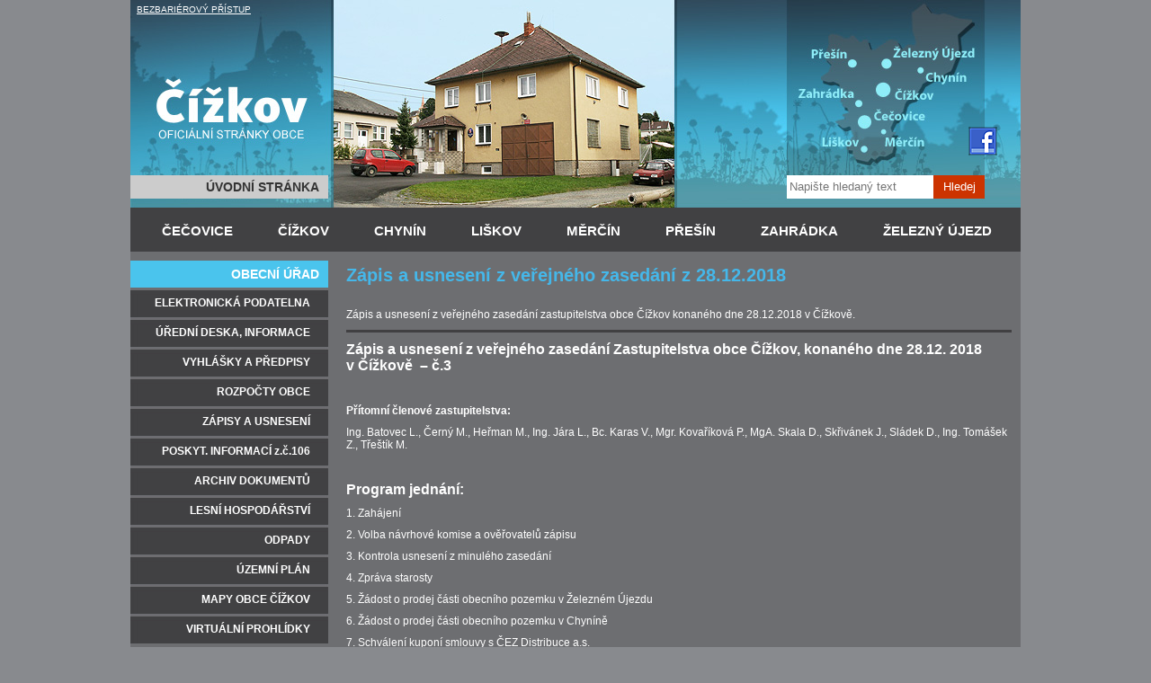

--- FILE ---
content_type: text/html; charset=UTF-8
request_url: https://obec-cizkov.cz/cs/obecni-urad/zapisy-a-usneseni-zastupitelstva/zapis-a-usneseni-z-verejneho-zasedani-z-28-12-2018/R6-A3042/
body_size: 7157
content:
<!DOCTYPE html PUBLIC "-//W3C//DTD XHTML 1.0 Transitional//EN"
        "http://www.w3.org/TR/xhtml1/DTD/xhtml1-transitional.dtd">
<html xmlns="http://www.w3.org/1999/xhtml">
<head>
    <meta http-equiv="content-language" content="cs"/>
    <meta http-equiv="Content-Type" content="text/html; charset=utf-8"/>
    <title>Zápis a usnesení z veřejného zasedání z 28.12.2018| Obec Čížkov</title>
    <meta name="description" content="Zápis a usnesení z veřejného zasedání zastupitelstva obce Čížkov konaného dne 28.12.2018 v Čížkově."/>
    <meta name="keywords" content=""/>
	<meta name='robots' content='index,follow' />
<meta name='googlebot' content='index,follow,snippet,archive' />        <link rel="stylesheet" type="text/css" href="/styl_cizkov.css"/>
        <script src="/js/jquery-1.8.1.min.js"></script>
        <script type="text/javascript" src="/js/lightbox.js"></script>
        <link rel="stylesheet" href="/lightbox/css/lightbox.css" type="text/css" media="screen"/>
		    <meta name="Copyright" content="&copy; 2009 - 2026 Obec Čížkov"/>
    <meta name="author" content="Blovsky.cz"/>
	<script type="text/javascript">

  var _gaq = _gaq || [];
  _gaq.push(['_setAccount', 'UA-21014284-1']);
  _gaq.push(['_trackPageview']);

  (function() {
    var ga = document.createElement('script'); ga.type = 'text/javascript'; ga.async = true;
    ga.src = ('https:' == document.location.protocol ? 'https://ssl' : 'http://www') + '.google-analytics.com/ga.js';
    var s = document.getElementsByTagName('script')[0]; s.parentNode.insertBefore(ga, s);
  })();

</script></head>
<body>
<div id="container">
    <div id="header-obecni-urad">
		<div class="he_bbp"><a href="/cs/bbp.php?url=/cs/obecni-urad/zapisy-a-usneseni-zastupitelstva/zapis-a-usneseni-z-verejneho-zasedani-z-28-12-2018/R6-A3042/" title="BEZBARIÉROVÝ PŘÍSTUP">BEZBARIÉROVÝ PŘÍSTUP</a></div>
<div class="fac_blok">
<div class="fac"><a href="https://www.facebook.com/profile.php?id=61556322838780"><img src="/images/primar/facebook.png" width="32" height="32" alt="Facebook" title="Facebook" /></a></div>


<div class="fac_search poptavka">
<form action="/cs/search.php" id="form-search">



						<input type="text" class="inp-text" placeholder="Napište hledaný text" name="q" id="q" tabindex="1" /><button type="submit" class="btn"><span>Hledej</span></button>



		</form>
        </div>
        </div>
<hr class="cleaner" />
<div class="he_text">&nbsp;</div>

    <div class="he_logo"></div>
    <div class="nav_us">
  <p><a href="/" title="ÚVODNÍ STRÁNKA">ÚVODNÍ STRÁNKA</a></p>
</div>
    <hr class="cleaner" />
<div class="navhor">
  <ul id="navlistB">
       <li><a href="/cs/cecovice/R45-A0/">ČEČOVICE</a></li>
    <li><a href="/cs/cizkov/R53-A0/">ČÍŽKOV</a></li>
    <li><a href="/cs/chynin/R61-A0/">CHYNÍN</a></li>
	<li><a href="/cs/liskov/R69-A0/">LIŠKOV</a></li>
    <li><a href="/cs/mercin/R76-A0/">MĚRČÍN</a></li>
    <li><a href="/cs/presin/R82-A0/">PŘEŠÍN</a></li>
	<li><a href="/cs/zahradka/R90-A0/">ZAHRÁDKA</a></li>
    <li><a href="/cs/zelezny-ujezd/R100-A0/">ŽELEZNÝ ÚJEZD</a></li>
  </ul>
</div>
<hr class="cleaner" />
    </div>
    <div id="wrapper">
        <div id="content">
            <div class="obsah_blok">
				                <div class="obsah">
															                    <h1 class="obecneh1-m">Zápis a usnesení z veřejného zasedání z 28.12.2018						                    </h1>
					                    <p>Zápis a usnesení z veřejného zasedání zastupitelstva obce Čížkov konaného dne 28.12.2018 v Čížkově.</p>
					                    <div class="hlavni_clanek">
												                        <div class="tex_r">
                            <div class="tex_cle">
								<hr />
<p><span style="font-size:16px;"><strong>Zápis a usnesení z veřejného zasedání Zastupitelstva obce Čížkov, konaného dne 28.12. 2018 v&nbsp;Čížkově&nbsp; &ndash; č.3</strong></span></p><div class="cistic3"></div>

<p>&nbsp;</p><div class="cistic3"></div>

<p><strong>Přítomní členové zastupitelstva:</strong></p><div class="cistic3"></div>

<p>Ing. Batovec L., Černý M., Heřman M., Ing. Jára L., Bc. Karas V., Mgr. Kovaříková P., MgA. Skala D., Skřivánek J., Sládek D., Ing. Tomášek Z., Třeštík M.</p><div class="cistic3"></div>

<p>&nbsp;</p><div class="cistic3"></div>

<p><span style="font-size:16px;"><strong>Program jednání:</strong></span></p><div class="cistic3"></div>

<p>1. Zahájení</p><div class="cistic3"></div>

<p>2. Volba návrhové komise a ověřovatelů zápisu</p><div class="cistic3"></div>

<p>3. Kontrola usnesení z&nbsp;minulého zasedání</p><div class="cistic3"></div>

<p>4. Zpráva starosty</p><div class="cistic3"></div>

<p>5. Žádost o prodej části obecního pozemku v&nbsp;Železném Újezdu</p><div class="cistic3"></div>

<p>6. Žádost o prodej části obecního pozemku v&nbsp;Chyníně</p><div class="cistic3"></div>

<p>7. Schválení kuponí smlouvy s&nbsp;ČEZ Distribuce a.s.</p><div class="cistic3"></div>

<p>8. Schválení členů kulturní komise</p><div class="cistic3"></div>

<p>9. Schválení Smlouvy o smlouvě budoucí- vodovod Přešín</p><div class="cistic3"></div>

<p>10. Schválení podání žádosti o dotaci projektu Oprava místní komunikace</p><div class="cistic3"></div>

<p>11. Rozpočet obce na rok 2019</p><div class="cistic3"></div>

<p>12. Rozpočtová opatření</p><div class="cistic3"></div>

<p>13. Diskuze</p><div class="cistic3"></div>

<p>14. Usnesení</p><div class="cistic3"></div>

<p>15. Závěr</p><div class="cistic3"></div>

<p>&nbsp;</p><div class="cistic3"></div>

<p><strong>Starosta obce podal návrh na změnu programu</strong></p><div class="cistic3"></div>

<ul>
	<li>vynechat bod 7- smlouvu není nutné schvalovat</li>
	<li>doplnit do programu Schválení smlouvy o vytvoření společného školského obvodu spádové školy</li>
</ul>

<p>&nbsp;</p><div class="cistic3"></div>

<p><strong>Upravený a doplněný program byl schválen všemi přítomnými členy zastupitelstva.</strong></p><div class="cistic3"></div>

<p>&nbsp;</p><div class="cistic3"></div>

<p><strong>Zapisovatelkou zasedání byla jmenována Mgr. Pavla Kovaříková.</strong></p><div class="cistic3"></div>

<p>&nbsp;</p><div class="cistic3"></div>

<p>&nbsp;</p><div class="cistic3"></div>

<p><span style="font-size:16px;"><strong>2. Volba návrhové komise a ověřovatelů zápisu:</strong></span></p><div class="cistic3"></div>

<p>&nbsp;</p><div class="cistic3"></div>

<p>Návrhová komise: Ing. Batovec L., Černý M., Sládek D.</p><div class="cistic3"></div>

<p>Ověřovatelé zápisu:&nbsp; Ing. Tomášek Z., Třeštík M.</p><div class="cistic3"></div>

<ul>
	<li><strong>Schváleno &ndash; 11 členů zastupitelstva PRO.</strong></li>
</ul>

<p>&nbsp;</p><div class="cistic3"></div>

<p><span style="font-size:16px;"><strong>3. Usnesení z minulého zasedání přečetla Mgr. Kovaříková P.</strong></span></p><div class="cistic3"></div>

<p>&nbsp;</p><div class="cistic3"></div>

<p><span style="font-size:16px;"><strong>4. Zpráva starosty</strong></span></p><div class="cistic3"></div>

<p>Pan starosta ve své zprávě zmínil rekonstrukci pohostinství v&nbsp;Železném Újezdu, která bude dokončena v&nbsp;lednu, včetně vybílení a výmalby stěn. Od 1.2. by bylo možné zařízení provozovat, na webových stránkách naší obce bude umístěna nabídka na pronájem. Podmínkou je zde vařit. Zájemci, kteří mají prioritu především v&nbsp;komerčním využívání sálu, mají menší šanci pronájem získat. Zastupitelstvo však nechce výběr uspěchat, nicméně si uvědomuje, že zájem nemusí být velký.</p><div class="cistic3"></div>

<p>&nbsp;</p><div class="cistic3"></div>

<p>Proběhlo jednání s&nbsp;hydrogeologem ohledně vybudování vrtu a přivaděče vody (a i možné úpravny vody) v&nbsp;Čížkově, peněžních prostředků je na FŽP údajně dostatek, program běží do konce roku 2020 a žádosti je možné podávat průběžně, není nutné podávat k&nbsp;určitému datu. Cílem není najít dostatek vody, ale najít vodu kvalitní, pokud možno bez nutnosti různých filtrací, které pak výrobu vody v&nbsp;konečném důsledku značně prodražují.</p><div class="cistic3"></div>

<p>&nbsp;</p><div class="cistic3"></div>

<p>Při debatách jsme se dostali k&nbsp;dlouhodobým problémům s&nbsp;kvalitou vody v&nbsp;Čečovicích (mangan, arsen, železo a nově dusitany), bylo nám nabídnuto zpracovat posudek, zda by nebylo vhodné přemýšlet o jiném místu pro čerpání vody. Posouzení hydrogeologem by stálo 3000,- Kč, vybudování nového vrtu a přivaděče opět spadá do stejných dotačních možností jako v&nbsp;případě Čížkova, výše dotace je až 85%. Obec může čerpat finanční prostředky až do výše 3&nbsp;mil. Kč, na obě akce je možné žádat současně.</p><div class="cistic3"></div>

<p>&nbsp;</p><div class="cistic3"></div>

<p>K&nbsp;dispozici je již projekt na vybudování nové hasičské zbrojnice, budeme hledat možnost projekt spolufinancovat dotačně.</p><div class="cistic3"></div>

<p>&nbsp;</p><div class="cistic3"></div>

<p>Možností, co zlepšit, vybudovat je celá řada, ale možnosti obce nejsou neomezené, viz dále jeden z&nbsp;bodů dnešního programu.</p><div class="cistic3"></div>

<p>&nbsp;</p><div class="cistic3"></div>

<p><span style="font-size:16px;"><strong>5. Žádost o prodej obecního pozemku p.č. 731/96 v&nbsp;k.ú. Železný Újezd</strong></span></p><div class="cistic3"></div>

<ul>
	<li>Schváleno &ndash; 11 členů zastupitelstva PRO.</li>
</ul>

<p>&nbsp;</p><div class="cistic3"></div>

<p><span style="font-size:16px;"><strong>6. Žádost o prodej části obecního pozemku p.č. 414 v&nbsp;k.ú. Chynín</strong></span></p><div class="cistic3"></div>

<ul>
	<li>Zastupitelstvo obce bere žádost na vědomí. Je nutné doplnit podmínky prodeje.</li>
</ul>

<p>&nbsp;</p><div class="cistic3"></div>

<p><span style="font-size:16px;"><strong>7.&nbsp; Schválení členů kulturní komise</strong></span></p><div class="cistic3"></div>

<p>Čížkov - Nováková Jana, Linhartová Jana</p><div class="cistic3"></div>

<p>Čečovice - Nová Martina, Šeflová Jindřiška</p><div class="cistic3"></div>

<p>Chynín - Krejčová Jana</p><div class="cistic3"></div>

<p>Železný Újezd - Honsová Alena, Stěhulová Libuše</p><div class="cistic3"></div>

<p>Přešín - Chottová Helena, Plachá Ivana</p><div class="cistic3"></div>

<p>Měrčín - Chottová Zdeňka</p><div class="cistic3"></div>

<p>Zahrádka - Šelmát Jiří</p><div class="cistic3"></div>

<p>Liškov - Koubová Jitka</p><div class="cistic3"></div>

<ul>
	<li><strong>Schváleno &ndash; 11 členů zastupitelstva PRO.</strong></li>
</ul>

<p>&nbsp;</p><div class="cistic3"></div>

<p><span style="font-size:16px;"><strong>8.&nbsp; Schválení Smlouvy o smlouvě budoucí- vodovod Přešín</strong></span></p><div class="cistic3"></div>

<ul>
	<li><strong>Zastupitelstvo bere žádost na vědomí. Je nutné detailně pojednat znění smlouv</strong>y.</li>
</ul>

<p>&nbsp;</p><div class="cistic3"></div>

<p><span style="font-size:16px;"><strong>9. Schválení podání žádosti o dotaci v&nbsp;rámci podprogramu MMR 117D8210 &ndash; Podpora obnovy a rozvoje venkova, dotační titul 117d8210A Podpora obnovy místních komunikací na projekt s&nbsp;názvem &bdquo;Plošná oprava a změna povrchu místní komunikace v&nbsp;Čečovicích&ldquo;</strong></span></p><div class="cistic3"></div>

<ul>
	<li><strong>Schváleno &ndash; 11 členů zastupitelstva PRO.</strong></li>
</ul>

<p>&nbsp;</p><div class="cistic3"></div>

<p><span style="font-size:16px;"><strong>10.&nbsp; Schválení Smlouvy o vytvoření společného školského obvodu spádové školy Mateřské školy Čížkov, příspěvkové organizace</strong></span></p><div class="cistic3"></div>

<ul>
	<li><strong>Schváleno &ndash; 10 členů zastupitelstva PRO, 1 se ZDRŽEL</strong></li>
</ul>

<p>&nbsp;</p><div class="cistic3"></div>

<p><span style="font-size:16px;"><strong>11. Rozpočet obce na rok 2019</strong></span></p><div class="cistic3"></div>

<ul>
	<li><strong>Schváleno &ndash; 11 členů zastupitelstva PRO.</strong></li>
</ul>

<p>&nbsp;</p><div class="cistic3"></div>

<p><span style="font-size:16px;"><strong>12. Rozpočtové opatření</strong></span></p><div class="cistic3"></div>

<p>&nbsp;</p><div class="cistic3"></div>

<p><span style="font-size:16px;"><strong>13. Diskuze</strong></span></p><div class="cistic3"></div>

<p>- p. Jílek- navýšení ceny obecních pozemků</p><div class="cistic3"></div>

<p>&nbsp;&nbsp;&nbsp;&nbsp;&nbsp;&nbsp;&nbsp;&nbsp; &nbsp;&nbsp;&nbsp;&nbsp; - stavba nové hasičské zbrojnice, parkování hasičského auta Karosa</p><div class="cistic3"></div>

<p>&nbsp;&nbsp;&nbsp;&nbsp;&nbsp;&nbsp;&nbsp;&nbsp;&nbsp;&nbsp;&nbsp;&nbsp;&nbsp; - sjednat se SÚS PK zimní údržbu silnice v&nbsp;Čížkově chemickým posypem</p><div class="cistic3"></div>

<p>- p. Hons- referendum v&nbsp;Žel. Újezdě o vybudování vodovodu do Přešína</p><div class="cistic3"></div>

<p>&nbsp;&nbsp;&nbsp;&nbsp;&nbsp;&nbsp;&nbsp;&nbsp;&nbsp;&nbsp;&nbsp;&nbsp;&nbsp; - vyřešit ztrátu vody v&nbsp;Žel. Újezdě</p><div class="cistic3"></div>

<p>- pí. Bulínová- oslovit občany Přešína a seznámit je s&nbsp;plánovanou Smlouvou</p><div class="cistic3"></div>

<p>- pí. Hantáková- opravy komunikací v&nbsp;Přešíně</p><div class="cistic3"></div>

<p>&nbsp;</p><div class="cistic3"></div>

<p><span style="font-size:16px;"><strong>14. Usnesení</strong></span></p><div class="cistic3"></div>

<p><strong>Zastupitelstvo obce</strong></p><div class="cistic3"></div>

<p>&nbsp;</p><div class="cistic3"></div>

<p><span style="font-size:14px;"><strong>A. volí</strong></span></p><div class="cistic3"></div>

<p>&ndash; členy návrhové komise: Ing. Batovec L., Černý M., Sládek D.</p><div class="cistic3"></div>

<p>&ndash; ověřovatele zápisu- Ing. Tomášek Z., Třeštík M.</p><div class="cistic3"></div>

<p>&nbsp;</p><div class="cistic3"></div>

<p><span style="font-size:14px;"><strong>B. schvaluje</strong></span></p><div class="cistic3"></div>

<p>1. Žádost Zuzany Hemzáčkové o odkoupení části obecních pozemků p.č. 731/96 v&nbsp;k.ú. Železný Újezd. Cena oddělených pozemků je 40 Kč/m<sup>2</sup>. Náklady za kupní smlouvu, zhotovení geometrického plánu a poplatek za vklad do KN zjistí do 28.12.2019 kupující, jinak tento bod usnesení pozbývá platnosti.</p><div class="cistic3"></div>

<p>2. Členy kulturních komisí</p><div class="cistic3"></div>

<p>3. Podání žádosti o dotaci v&nbsp;rámci podprogramu MMR 117D8210 &ndash; Podpora obnovy a rozvoje venkova, dotační titul 117d8210A Podpora obnovy místních komunikací na projekt s&nbsp;názvem &bdquo;Plošná oprava a změna povrchu místní komunikace v&nbsp;Čečovicích&ldquo;</p><div class="cistic3"></div>

<p>4. Smlouvu s&nbsp;obcí Nové Mitrovice o vytvoření společného školského obvodu spádové školy.</p><div class="cistic3"></div>

<p>5. Schodkový rozpočet obce na rok 2019</p><div class="cistic3"></div>

<p>&nbsp;</p><div class="cistic3"></div>

<p><span style="font-size:14px;"><strong>C. bere na vědomí</strong></span></p><div class="cistic3"></div>

<p>1. Zprávu starosty</p><div class="cistic3"></div>

<p>2. Žádost M. Pouerové o odkoupení části obecních pozemků p.č. 414 v&nbsp;k.ú. Chynín - je potřeba dohodnout konkrétní cenu pozemku a dále hodnotu úplaty věcného břemenu na vodovodní řad procházející jejím pozemkem</p><div class="cistic3"></div>

<p>3. Smlouvu o smlouvě budoucí o poskytnutí příspěvku na zbudování veřejného vodovodu a připojení k&nbsp;veřejnému vodovodu v&nbsp;Přešíně- je nutné ozřejmit podmínky žádosti o dotaci ohledně trvalého pobytu</p><div class="cistic3"></div>

<p>4. Rozpočtové opatření č. 8/18</p><div class="cistic3"></div>

<p>&nbsp;</p><div class="cistic3"></div>

<p><span style="font-size:14px;"><strong>D. ukládá starostovi a zastupitelům řešit připomínky z&nbsp;diskuze.</strong></span></p><div class="cistic3"></div>

<p>&nbsp;</p><div class="cistic3"></div>

<ul>
	<li><strong>Usnesení bylo přijato všemi přítomnými členy zastupitelstva.</strong></li>
</ul>

<p>&nbsp;</p><div class="cistic3"></div>

<p>Zapsala 28.12.2018&nbsp; Mgr. Pavla Kovaříková</p><div class="cistic3"></div>

<p>Zápis ověřili: Ing. Tomášek Z., Třeštík M.</p><div class="cistic3"></div>
                            </div>
                        </div>
                        <div class="cistic3"></div>
                    </div>
                    <!--gall_....-->
					                        <div class="bl_01_top"></div>
                        <div class="gall_bottom">
							<div class="obr_blok"><table width="121" border="0" cellspacing="0" cellpadding="0"><tr><td width="121" height="81"><a href="/ThumbGen/gen.php?file=/photos/1051-1546254726319000.jpg&amp;w=800&amp;h=600&amp;f=1" alt="Veřejné zasedání zastupitelstva v Čížkově 28. 12. 2018" title="Veřejné zasedání zastupitelstva v Čížkově 28. 12. 2018" rel="lightbox[group]"  ><img src="/ThumbGen/gen.php?file=/photos/1051-1546254726319000.jpg&amp;w=113&amp;h=75&amp;f=1" alt="Veřejné zasedání zastupitelstva v Čížkově 28. 12. 2018" title="Veřejné zasedání zastupitelstva v Čížkově 28. 12. 2018" border="0" /></a></td></tr></table></div><div class="obr_blok"><table width="121" border="0" cellspacing="0" cellpadding="0"><tr><td width="121" height="81"><a href="/ThumbGen/gen.php?file=/photos/1051-1546254734713000.jpg&amp;w=800&amp;h=600&amp;f=1" alt="Veřejné zasedání zastupitelstva v Čížkově 28. 12. 2018" title="Veřejné zasedání zastupitelstva v Čížkově 28. 12. 2018" rel="lightbox[group]"  ><img src="/ThumbGen/gen.php?file=/photos/1051-1546254734713000.jpg&amp;w=113&amp;h=75&amp;f=1" alt="Veřejné zasedání zastupitelstva v Čížkově 28. 12. 2018" title="Veřejné zasedání zastupitelstva v Čížkově 28. 12. 2018" border="0" /></a></td></tr></table></div><div class="obr_blok"><table width="121" border="0" cellspacing="0" cellpadding="0"><tr><td width="121" height="81"><a href="/ThumbGen/gen.php?file=/photos/1051-1546254762641000.jpg&amp;w=800&amp;h=600&amp;f=1" alt="Veřejné zasedání zastupitelstva v Čížkově 28. 12. 2018" title="Veřejné zasedání zastupitelstva v Čížkově 28. 12. 2018" rel="lightbox[group]"  ><img src="/ThumbGen/gen.php?file=/photos/1051-1546254762641000.jpg&amp;w=113&amp;h=75&amp;f=1" alt="Veřejné zasedání zastupitelstva v Čížkově 28. 12. 2018" title="Veřejné zasedání zastupitelstva v Čížkově 28. 12. 2018" border="0" /></a></td></tr></table></div><div class="obr_blok"><table width="121" border="0" cellspacing="0" cellpadding="0"><tr><td width="121" height="81"><a href="/ThumbGen/gen.php?file=/photos/1051-1546254771037000.jpg&amp;w=800&amp;h=600&amp;f=1" alt="Veřejné zasedání zastupitelstva v Čížkově 28. 12. 2018" title="Veřejné zasedání zastupitelstva v Čížkově 28. 12. 2018" rel="lightbox[group]"  ><img src="/ThumbGen/gen.php?file=/photos/1051-1546254771037000.jpg&amp;w=113&amp;h=75&amp;f=1" alt="Veřejné zasedání zastupitelstva v Čížkově 28. 12. 2018" title="Veřejné zasedání zastupitelstva v Čížkově 28. 12. 2018" border="0" /></a></td></tr></table></div><div class="obr_blok"><table width="121" border="0" cellspacing="0" cellpadding="0"><tr><td width="121" height="81"><a href="/ThumbGen/gen.php?file=/photos/1051-1546254801080000.jpg&amp;w=800&amp;h=600&amp;f=1" alt="Veřejné zasedání zastupitelstva v Čížkově 28. 12. 2018" title="Veřejné zasedání zastupitelstva v Čížkově 28. 12. 2018" rel="lightbox[group]"  ><img src="/ThumbGen/gen.php?file=/photos/1051-1546254801080000.jpg&amp;w=113&amp;h=75&amp;f=1" alt="Veřejné zasedání zastupitelstva v Čížkově 28. 12. 2018" title="Veřejné zasedání zastupitelstva v Čížkově 28. 12. 2018" border="0" /></a></td></tr></table></div><div class="obr_blok"><table width="121" border="0" cellspacing="0" cellpadding="0"><tr><td width="121" height="81"><a href="/ThumbGen/gen.php?file=/photos/1051-1546254801116000.jpg&amp;w=800&amp;h=600&amp;f=1" alt="Veřejné zasedání zastupitelstva v Čížkově 28. 12. 2018" title="Veřejné zasedání zastupitelstva v Čížkově 28. 12. 2018" rel="lightbox[group]"  ><img src="/ThumbGen/gen.php?file=/photos/1051-1546254801116000.jpg&amp;w=113&amp;h=75&amp;f=1" alt="Veřejné zasedání zastupitelstva v Čížkově 28. 12. 2018" title="Veřejné zasedání zastupitelstva v Čížkově 28. 12. 2018" border="0" /></a></td></tr></table></div><div class="obr_blok"><table width="121" border="0" cellspacing="0" cellpadding="0"><tr><td width="121" height="81"><a href="/ThumbGen/gen.php?file=/photos/1051-1546254888916000.jpg&amp;w=800&amp;h=600&amp;f=1" alt="Veřejné zasedání zastupitelstva v Čížkově 28. 12. 2018" title="Veřejné zasedání zastupitelstva v Čížkově 28. 12. 2018" rel="lightbox[group]"  ><img src="/ThumbGen/gen.php?file=/photos/1051-1546254888916000.jpg&amp;w=113&amp;h=75&amp;f=1" alt="Veřejné zasedání zastupitelstva v Čížkově 28. 12. 2018" title="Veřejné zasedání zastupitelstva v Čížkově 28. 12. 2018" border="0" /></a></td></tr></table></div><div class="obr_blok"><table width="121" border="0" cellspacing="0" cellpadding="0"><tr><td width="121" height="81"><a href="/ThumbGen/gen.php?file=/photos/1051-1546254895287000.jpg&amp;w=800&amp;h=600&amp;f=1" alt="Veřejné zasedání zastupitelstva v Čížkově 28. 12. 2018" title="Veřejné zasedání zastupitelstva v Čížkově 28. 12. 2018" rel="lightbox[group]"  ><img src="/ThumbGen/gen.php?file=/photos/1051-1546254895287000.jpg&amp;w=113&amp;h=75&amp;f=1" alt="Veřejné zasedání zastupitelstva v Čížkově 28. 12. 2018" title="Veřejné zasedání zastupitelstva v Čížkově 28. 12. 2018" border="0" /></a></td></tr></table></div><div class="obr_blok"><table width="121" border="0" cellspacing="0" cellpadding="0"><tr><td width="121" height="81"><a href="/ThumbGen/gen.php?file=/photos/1051-1546254908015000.jpg&amp;w=800&amp;h=600&amp;f=1" alt="Veřejné zasedání zastupitelstva v Čížkově 28. 12. 2018" title="Veřejné zasedání zastupitelstva v Čížkově 28. 12. 2018" rel="lightbox[group]"  ><img src="/ThumbGen/gen.php?file=/photos/1051-1546254908015000.jpg&amp;w=113&amp;h=75&amp;f=1" alt="Veřejné zasedání zastupitelstva v Čížkově 28. 12. 2018" title="Veřejné zasedání zastupitelstva v Čížkově 28. 12. 2018" border="0" /></a></td></tr></table></div><div class="obr_blok"><table width="121" border="0" cellspacing="0" cellpadding="0"><tr><td width="121" height="81"><a href="/ThumbGen/gen.php?file=/photos/1051-1546254919903000.jpg&amp;w=800&amp;h=600&amp;f=1" alt="Veřejné zasedání zastupitelstva v Čížkově 28. 12. 2018" title="Veřejné zasedání zastupitelstva v Čížkově 28. 12. 2018" rel="lightbox[group]"  ><img src="/ThumbGen/gen.php?file=/photos/1051-1546254919903000.jpg&amp;w=113&amp;h=75&amp;f=1" alt="Veřejné zasedání zastupitelstva v Čížkově 28. 12. 2018" title="Veřejné zasedání zastupitelstva v Čížkově 28. 12. 2018" border="0" /></a></td></tr></table></div><div class="obr_blok"><table width="121" border="0" cellspacing="0" cellpadding="0"><tr><td width="121" height="81"><a href="/ThumbGen/gen.php?file=/photos/1051-1546254950889000.jpg&amp;w=800&amp;h=600&amp;f=1" alt="Veřejné zasedání zastupitelstva v Čížkově 28. 12. 2018" title="Veřejné zasedání zastupitelstva v Čížkově 28. 12. 2018" rel="lightbox[group]"  ><img src="/ThumbGen/gen.php?file=/photos/1051-1546254950889000.jpg&amp;w=113&amp;h=75&amp;f=1" alt="Veřejné zasedání zastupitelstva v Čížkově 28. 12. 2018" title="Veřejné zasedání zastupitelstva v Čížkově 28. 12. 2018" border="0" /></a></td></tr></table></div><div class="obr_blok"><table width="121" border="0" cellspacing="0" cellpadding="0"><tr><td width="121" height="81"><a href="/ThumbGen/gen.php?file=/photos/1051-1546255021963000.jpg&amp;w=800&amp;h=600&amp;f=1" alt="Veřejné zasedání zastupitelstva v Čížkově 28. 12. 2018" title="Veřejné zasedání zastupitelstva v Čížkově 28. 12. 2018" rel="lightbox[group]"  ><img src="/ThumbGen/gen.php?file=/photos/1051-1546255021963000.jpg&amp;w=113&amp;h=75&amp;f=1" alt="Veřejné zasedání zastupitelstva v Čížkově 28. 12. 2018" title="Veřejné zasedání zastupitelstva v Čížkově 28. 12. 2018" border="0" /></a></td></tr></table></div>                            <div class="cistic3"></div>
                        </div>
                        <div class="bl_01_bott"></div>
                        <div class="bl_03_bott"></div>
										            <div class="cistic3"></div>
			            <div class="oddel_02"></div>
			<p class="pata1">Vyvěšeno na úřední desku: 28.12.2018</p><p class="pata">Z úřední desky bylo sejmuto: 00.00.0000</p>        </div>
        <!--obsah-->
		        <div class="cistic3"></div>
    </div>
    <!--obsah_blok-->

</div>
<!--content-->
</div>
<!--wrapper-->
<div id="navigation">
	<hr class="cleaner" />

<div class="nav_ou">
  <p><a href="/cs/obecni-urad/R42-A0/" title="Obecní úřad">OBECNÍ ÚŘAD</a></p>
</div>
<div id="navcontainer">
  <ul>
    <li>
      <div class="outer"> <a href="/elektronicka-podatelna/" title="Elektronická podatelna"><span>ELEKTRONICKÁ PODATELNA</span></a> </div>
    </li>

  <li>
    <div class="outer"> <a href="/cs/obecni-urad/uredni-deska/R3-A0/" title="Úřední deska, informace"><span>ÚŘEDNÍ DESKA, INFORMACE</span></a> </div>
  </li>
  <li>
    <div class="outer"> <a href="/cs/obecni-urad/vyhlasky-a-predpisy/R4-A0/" title="Obecně závazné vyhlášky, předpisy"><span>VYHLÁŠKY A PŘEDPISY</span></a> </div>
  </li>
  <li>
    <div class="outer"> <a href="/cs/obecni-urad/rozpocty-obce/R5-A0/" title="Rozpočty obce"><span>ROZPOČTY OBCE</span></a> </div>
  </li>
  <li>
    <div class="outer"> <a href="/cs/obecni-urad/zapisy-a-usneseni-zastupitelstva/R6-A0/" title="Zápisy a usnesení zastupitelstva"><span>ZÁPISY A USNESENÍ</span></a> </div>
  </li>
  <li>
    <div class="outer"> <a href="/cs/obecni-urad/poskytovani-informaci-z-c-106/R12-A0/" title="POSKYTOVÁNÍ INFORMACÍ z.č.106"><span>POSKYT. INFORMACÍ z.č.106</span></a> </div>
  </li>
  <li>
    <div class="outer"> <a href="/cs/obecni-urad/archiv-dokumentu/R8-A0/" title="Archiv dokumentů"><span>ARCHIV DOKUMENTŮ</span></a> </div>
  </li>
  <li>
    <div class="outer"> <a href="/cs/obecni-urad/lesni-hospodarstvi/R7-A0/" title="Lesní hospodářství"><span>LESNÍ HOSPODÁŘSTVÍ</span></a> </div>
  </li>
  <li>
    <div class="outer"> <a href="/cs/obecni-urad/odpady/R43-A0/" title="Odpady"><span>ODPADY</span></a> </div>
  </li>
   <li>
    <div class="outer"> <a href="/cs/obecni-urad/uzemni-plan/R127-A0/" title="ÚZEMNÍ PLÁN"><span>ÚZEMNÍ PLÁN</span></a> </div>
  </li>
   <li>
    <div class="outer"> <a href="https://geoportal.gepro.cz/OBCE/557650" title="MAPY OBCE ČÍŽKOV"><span>MAPY OBCE ČÍŽKOV</span></a> </div>
  </li>
      <li>
          <div class="outer"> <a href="https://www.virtualtravel.cz/export/cizkov/" title="VIRTUÁLNÍ PROHLÍDKY OBCE ČÍŽKOV"><span>VIRTUÁLNÍ PROHLÍDKY</span></a> </div>
      </li>
  </ul>
</div>
<div class="nav_co">
  <p><a href="/cs/obec-cizkov/R44-A0/">OBEC ČÍŽKOV</a></p>
</div>
<div id="navcontainer2">
  <ul>
    <li>
      <div class="outer"> <a href="/cs/obec-cizkov/udalosti-v-obci/R10-A0/" title="Události v obci"><span>UDÁLOSTI V OBCI</span></a> </div>
    </li>
    <li>
      <div class="outer"> <a href="/cs/obec-cizkov/historie-a-pamatky/R20-A0/" title="Historie a památky "><span>HISTORIE A PAMÁTKY</span></a> </div>
    </li>
     <li>
      <div class="outer"> <a href="/cs/obec-cizkov/prochazky-se-starostou/R126-A0/" title="PROCHÁZKY SE STAROSTOU"><span>PROCHÁZKY SE STAROSTOU</span></a> </div>
    </li>
    <li>
      <div class="outer"> <a href="/cs/obec-cizkov/rozhledna/R19-A0/" title="ROZHLEDNA"><span>ROZHLEDNA</span></a> </div>
    </li>
      <li>
          <div class="outer"> <a href="/cs/obec-cizkov/rozhledna/R38-A0/" title="POŠTA"><span>POŠTA</span></a> </div>
      </li>
    <li>
      <div class="outer"> <a href="/cs/obec-cizkov/materska-skola/R18-A0/#" title="MATEŘSKÁ ŠKOLA"><span>MATEŘSKÁ ŠKOLA</span></a> </div>
    </li>
   <li>
      <div class="outer"> <a href="/cs/obec-cizkov/okrsek-cizkov/R138-A0/#" title="OKRSEK ČÍŽKOV"><span>OKRSEK ČÍŽKOV</span></a> </div>
    </li>
    <li>
      <div class="outer"> <a href="/cs/obec-cizkov/spolky-a-sdruzeni/R17-A0/" title="SPOLKY A SDRUŽENÍ"><span>SPOLKY A SDRUŽENÍ</span></a> </div>
    </li>
     <li>
      <div class="outer"> <a href="/cs/obec-cizkov/knihovna/R137-A0/" title="KNIHOVNA"><span>KNIHOVNA</span></a> </div>
    </li>
    <li>
      <div class="outer"> <a href="/cs/obec-cizkov/nabidky-prace/R143-A0/" title="NABÍDKY PRÁCE"><span>NABÍDKY PRÁCE</span></a> </div>
    </li>
    <li>
      <div class="outer"> <a href="/cs/obec-cizkov/zajimave-odkazy/R21-A0/" title="ZAJÍMAVÉ ODKAZY"><span>ZAJÍMAVÉ ODKAZY</span></a> </div>
    </li>
  </ul>
</div>







<div class="nav_nk">
  <p><a href="/kniha/J2-S1/" title="Návštěvní kniha">NÁVŠTĚVNÍ KNIHA</a></p>
</div>
<div class="nav_eu"><a href="/cs/obecni-urad/projekty-podporene-z-fondu-evropske-unie/R16-A0/">Projekty podpořené<br />
  z fondů
  EU</a></div>
<!--nav_eu-->
<div class="nav_czech"><a href="/cs/obecni-urad/czech-point/R40-A0/">Czech POINT <br />na
  OÚ Čížkov</a></div>
<!--nav_czech-->
<div class="nav_povine">
  <p><a href="/cs/obecni-urad/uredni-deska/povinne-zverejnovane-informace/R14-A0/">Povinné informace</a></p>
</div>
<div class="nav_proh">
  <p><a href="/cs/obecni-urad/uredni-deska/prohlaseni-podle-zakona-c159/R15-A0/">Prohlášení dle zákona č.159</a></p>
</div>
<div class="nav_bbp">
  <p><a href="/cs/bbp.php?url=/cs/obecni-urad/zapisy-a-usneseni-zastupitelstva/zapis-a-usneseni-z-verejneho-zasedani-z-28-12-2018/R6-A3042/" title="BEZBARIÉROVÝ PŘÍSTUP">
    BEZBARIÉROVÝ PŘÍSTUP    </a></p>
</div>
<p class="nav_ak">Poslední aktualizace 15.01.2026</p>
 </div>
<!--navigation-->
<div id="extra"></div>
<!--extra-->
<div class="cistic"></div>
</div>
<!--container-->
<div id="bo">
    <div id="container2">
        <div id="footer">
            <div id="footer_sub">
				<hr class="cleaner" />
<div class="fo_nab"> </div>
<div class="spodni">
  <div class="spo_le">
  <div class="spo_le_1">
    <p>Obec Čížkov<br />
      Čížkov 28<br />
      335 64 Čížkov </p>
      </div>
       <div class="spo_le_1"> <p><a href="https://www.mvcr.cz/clanek/verejna-sprava.aspx"><img src="/images/primar/paradni_web_2012.gif" alt="PARÁDNÍ WEB 2012" title="PARÁDNÍ WEB 2012" name="pwdd" width="150" height="55" id="pwdd" /></a></p></div>
       <div class="spo_le_1"> <p><a href="https://zlatyerb.obce.cz/"><img src="/images/primar/zalty-erb.png" alt="ZLATÝ ERB 2012 a 2013" title="ZLATÝ ERB 2012 a 2013" name="zedd" width="240" height="55" id="zedd" /></a></p></div>
       <div class="cistic2"></div>
  </div>
  <!--spo_le-->
  <div class="spo_ri">
    <div> <a href="mailto:dusan.skala@post.cz">Graphics Skala</a>, <a href="https://www.blovsky.cz">webdesign: Blovský</a> </div>
  </div>
  <!--spo_ri-->
  <div class="cistic2"></div>
</div>
<!--spodni-->
            </div>
            <!--konec footer_sub-->
        </div>
        <!--konec footer-->
    </div>
    <!--container2-->
</div>
<!--bo-->
<script type="text/javascript">
    var rub = '6';
    onload = function () {
        loadMap(rub);
    }
</script>
</body>
</html>


--- FILE ---
content_type: text/css
request_url: https://obec-cizkov.cz/styl_cizkov.css
body_size: 2907
content:
@charset "utf-8";
/* CSS Document */

html,body{margin:0;padding:0}
body{font: 12px arial,sans-serif;text-align:center; background-color:#888a8e; xbackground-color:#d2d1cf; color:#FFF;} 
p{margin:10px 0 10px 0; }
#header-{ height:285px; background-image:url(images/primar/header.jpg); background-repeat:no-repeat; }
#header-obecni-urad{ height:285px; background-image:url(images/primar/header-ou.jpg); background-repeat:no-repeat; }
#header-cecovice{ height:285px; background-image:url(images/primar/header-cecovice.jpg); background-repeat:no-repeat; }
#header-cizkov{ height:285px; background-image:url(images/primar/header-cizkov.jpg); background-repeat:no-repeat; }
#header-chynin{ height:285px; background-image:url(images/primar/header-chynin.jpg); background-repeat:no-repeat; }
#header-liskov{ height:285px; background-image:url(images/primar/header-liskov.jpg); background-repeat:no-repeat; }
#header-mercin{ height:285px; background-image:url(images/primar/header-mercin.jpg); background-repeat:no-repeat; }
#header-presin{ height:285px; background-image:url(images/primar/header-presin.jpg); background-repeat:no-repeat; }
#header-zahradka{ height:285px; background-image:url(images/primar/header-zahradka.jpg); background-repeat:no-repeat; }
#header-zelezny-ujezd{ height:285px; background-image:url(images/primar/header-zelezny-ujezd.jpg); background-repeat:no-repeat; }

div#footer{color: #FFF; height:95px; background-color:#414042; }
div#footer p{margin:0;padding:5px 10px}

div#container{width:990px;margin:0 auto; text-align:left; background-color:#6d6e71;}
div#bo{ background-color:#888a8e; xbackground-color:#d2d1cf;}
div#container2{width:990px;margin:0 auto; text-align:left; background-color:#6d6e71;}
div#content{float:right;width:750px}
div#navigation{float:left;width:220px}
div#extra{float:left;clear:left;width:220px}
div#footer{clear:both;width:100%}

.cistic { clear: both;}
.cistic1 {clear: both; height: 1px; border: none; margin: -1em 0 0 0; visibility: hidden; display:inline;}
.cistic2 { clear: both;  height: 1px;  width:1px; margin:1px 0 0 0 ; visibility: hidden; border: none; font-size:1px; }
.cistic3 {clear: both; padding:0; font-size:1em; margin:0;  }
hr.cleaner {clear:both; display: none;}
hr { height:3px; font-size:1em; background-color:#414042; xbackground-image:url(images/primar/cara_01.jpg); xbackground-repeat:repeat-x; margin:5px 0 5px 0; border:0;  } 
a { color:#fff;}
a:hover { color: #F60;}
h1.obecneh1{color:#8ac640; font-size:20px; margin:0;padding:10px 0 15px 0;}
h1.obecneh1-m{color:#45b7e9; font-size:20px; margin:0;padding:10px 0 15px 0;}
h1.inh1{ display: none;}
.obsah h2{ color:#45b7e9; font-size:18px;  margin:0;padding:10px 0 15px 0;}
.obsah h3{color:#45b7e9; font-size:16px; margin:0;padding:10px 0 10px 0;}
h2.obecneh2m{ color:#45b7e9; font-size:16px; font-weight: bold;margin:0;padding:10px 0 15px 0;}
h2.obecneh2m a{ color:#45b7e9; font-size:16px; font-weight:bold;margin:0;padding:10px 0 15px 0; text-decoration:none;  }
h2.obecneh2m a:hover{ color: #f60; text-decoration:underline;}
h2.obecneh2z{ color:#99bf34; font-size:16px; font-weight: bold;margin:0;padding:10px 0 15px 15px;}
h2.obecneh2z a{ color:#99bf34; font-size:16px; font-weight:bold;margin:0;padding:10px 0 15px 0px; text-decoration:none;  }
h2.obecneh2z a:hover{ color: #f60; text-decoration:underline;}
h2.infoh2{ color: #99bf34; font-size:16px; font-weight:bold;margin:0;padding:10px 0 15px 0;}
h2.infoh2 a{ color: #99bf34; font-size:16px; font-weight:bold;margin:0;padding:10px 0 15px 0; text-decoration:none;}
h2.infoh2 a:hover{ color: #F60; text-decoration:underline;}
.oddel_01{ height:3px; font-size:1em; background-image:url(images/primar/cara_01.jpg); background-repeat:repeat-x;  }
.oddel_02{ height:3px; font-size:1em; background-image:url(images/primar/cara_01.jpg); background-repeat:repeat-x; margin-top:10px;  }
.oddel_03{ height:10px; font-size:1em;   }


.obsah_in{ width:750px;}
.obsah{ width:740px; margin-right:10px;}
.obsah_left{ float:left; width:355px; margin-right:10px;}
.obsah_right{ float:right; width:365px; padding:0 10px 0 10px; background-color:#414042;}
.drobecky{ font-size: 10px; padding: 10px 0 10px 0;} 
.blok_sipka{background:url(images/primar/sipka.jpg) 0 3px; background-repeat:no-repeat; padding:0 0px 15px 25px;}
.blok_sipka2{background:url(images/primar/sipka2.jpg) 0 3px; background-repeat:no-repeat; padding:0 0px 15px 25px;}
.blok_bann_inf{padding:0 0px 15px 0px;}
.blok_now{ background-color:#565655; height:115px; padding:10px 0 0 10px; margin:0 0 10px 0; }
.blok_now p{ padding: 0px 10px 0 10px; }
.blok_ar_im{background-color:#565655; height:115px; padding:10px 0 0 10px; margin:0 0 5px 0; }
.blok_ar_im p{ margin:0; padding: 0px 10px 0 10px; }
.form_info{ margin:0 0px 10px 210px; padding: 5px  ; color: #C00; font-size:14px; background-color:#FFF; }
.but_rig{ text-align:right;}
.fac_blok{ position:relative; }
.fac{ position:absolute; left:932px; top:100px; width:32px; height:32px; border:none;}
.fac img{  border:none;}
.fac_search{ position:absolute; left:730px; top:153px; width:232px; height:32px; border:none;}
.fac_search form{ padding:0; margin:0;}
.fac_search input{ height:26px ; border:none; padding:0 3px; margin:0px; xline-height:26px; width:157px;}
.fac_search button{ xheight:25px; border:none; background-color:#C30;padding:0; margin:1px 0 0 0; color: #FFF; line-height:26px; width:57px; }

/*index*/
.in_left{ float:left; width:335px; padding:0 15px 0 0;}
.in_right{float:right; width:385px; background-color:#414042;}
.nab{ margin:0; text-align:left;}
/*galerie*/ 
.tex_r{ padding: 0px 0px 0px  0px;}
.tex_cle img{ margin:0 0px 10px 0px;}
.tex_cle table{ margin:10px 0px 10px 0px; border-collapse: collapse; border:  1px solid  #999;}
.tex_cle td{ padding:3px; border:1px solid #999; }
.skup_obr_left{ float:left; width:400px;  margin:0px 15px 0 0; background-color:#565655;}
.skup_obr_right{ float:right; width:400px; margin:0px 0 0 15px; background-color:#565655;}
.skup_obr_top{ }
.skup_obr_bottom{}
.gall_left{ padding:5px 0px 5px 18px;}
.gall_right{ padding:5px 0px 5px 18px;}
.gall_top{width:734px; background-color:#565655;padding:2px 0px 0 6px;}
.gall_bottom{width:734px; background-color:#565655;padding:2px 0px 0 6px;}
.xskup_obr img{padding:0px 14px 15px 0px;float:left;  }
.obr_blok{ width:121px; height:81px; text-align:center; float:left; margin:0 0 0px 0;  }
.hlavni_clanek{}
p.pata { margin:0; padding:0;}
p.pata1 { margin:5px 0 0 0; padding:0;}
.bl_01_top{ height:7px; width:740px; background-color:#565655; font-size:1px; }
.bl_01_bott{height:7px; width:740px; background-color:#565655; font-size:1px;}
.bl_02_top{ height:7px; width:400px; background-color:#565655; font-size:1px; }
.bl_02_bott{height:7px; width:400px; background-color:#565655; font-size:1px;}
.bl_03_bott{height:7px; width:400px;  font-size:1px;}
.strankovat{   margin:5px 0 10px 20px; padding:10px}
.str_obal_B{ padding:0 ; margin:0 0 10px 0;;}
.strankovat_B{margin:5px 0 0px 20px; padding:10px; text-align:right;}
.st_c{background-color:#9f0b02; padding:3px 5px 3px 5px; margin:0 5px 0 0 ; color:#FFF; text-decoration:none;}
.st{background-color:#6f6f6f;  margin:0 5px 0 0 ; color:#FFF; text-decoration:none;}
.st a{ background-color:#565655; padding:3px 5px 3px 5px;  color:#FFF; text-decoration:none;}
.st a:hover{ background-color:#000; padding:3px 5px 3px 5px;  color:#FFF; text-decoration:none;}
/*navstevni kniha nova*/
.kn_prispevek{ margin-bottom:10px; border-top: 2px solid #45b7e9;}
.kn_prispevek_ur_1{ margin-bottom:10px; border-top: 2px solid #8ac640;}
.kn_hlavicka{background-color:#414042; padding:5px 5px 5px 5px;}
.kn_text{background-color:#565655; padding:5px 5px 5px 5px; border-top: 1px solid #CCCCCC;}
.kn_nadpis{ font-size:120%; font-weight:bold;}
.kn_nadpis_reakce{font-size:80%; font-weight: lighter;}
.kn_kdo{font-weight:bold;}
.kn_kdo_popis{font-size:80%; font-weight: lighter;}
.kn_cas{ font-size:90%;}
.kn_reakce{ width:100px;}
.kn_reakce p{ padding:0;margin:5px 0 0 0; }
.kn_reakce a{ background-color: #999;   padding:3px;  display:block; text-decoration:none; text-align:center;  color:#FFF;}
.kn_reakce a:hover{ background-color: #666; color:#000;   padding:3px; text-decoration:none;text-align:center;}
.chyba_02{ margin-left: 195px; color:#FF0000; padding:10px; background-color:#FFF;}
.strankovani{ margin:5px 0 5px 0;}
.kn_prav_c{ float:left; }
.kn_prav{ float:right; }
.kn_prav_c p{ padding:0;margin:5px 0 0 0; }
.kn_prav_c a{ background-color: #d05b05;   padding:7px;  display:block; text-decoration:none; text-align:center; font-size:14px; color:#FFF;}
.kn_prav_c a:hover{ background-color: #999; color:#000;   padding:7px; text-decoration:none;text-align:center;font-size:14px;}
.kn_prav p{ padding:0;margin:5px 0 0 0; }
.kn_prav a{ background-color: #bd9507;   padding:7px;  display:block; text-decoration:none; text-align:center; font-size:14px; color:#FFF;}
.kn_prav a:hover{ background-color: #999; color:#000;   padding:7px; text-decoration:none;text-align:center;font-size:14px;}
/*footer*/
.fo_nab{ height: 10px; background-color:#6d6e71; }
.fo_nadp{  padding:10px 0 0 10px; font-size:11px;}
.fo_pop{  padding:5px 0 0 10px; color:#e7d799; font-size:10px; }
.fo_pop2{  padding:5px 0 0 10px; color:#e7d799; font-size:10px;}
.fo_gal{  padding:5px 0 0 15px;}
.spodni a{ color:#FFF; }
.spodni a:hover{ color: #C00; }
.spo_le{ float:left; padding:10px 0 0 10px; }
.spo_ri{ float:right; padding:60px 10px 0 0;}
.spo_le_1{ float:left; padding:0 15px 0 0;}
/*header*/
.he_bbp{ color:#FFF; padding: 5px 0 0 7px; height:36px; font-size:10px;}
.he_bbp a{ color:#FFF; }
.he_bbp a:hover{ color: #f60; }
.he_text{ color:#FFF; padding: 0px 0 0 0px;height:147px; width:220px }
.he_logo{padding: 7px 0 0 0px; }
/*ovladani*/
.oddel_menu{ height:13px; width:220px; background-image:url( images/primar/nav_oddel.jpg); background-repeat:no-repeat;  padding:0; }

#navcontainer ul{list-style: none; width: 220px; margin: 0 0; padding: 0px 0; font-weight: bold;  }
#navcontainer li{display: inline; padding:0;   margin: 0px 0px 0px 0px; }
#navcontainer li a{display:block; width:220px; height:33px; color: #fff; font-weight:bold; background:  url(images/primar/tlacitko.jpg) 0 0 no-repeat; text-decoration: none;}
#navcontainer li a:hover{background: url(images/primar/tlacitko.jpg) 0 -33px ; color: #ffffff; }
#navcontainer li a:active { background: url(images/primar/tlacitko.jpg) 0 -66px ; color: #ffffff; }
#navcontainer2 ul{list-style: none; width: 220px; margin: 0 0; padding: 0px 0; font-weight: bold;  }
#navcontainer2 li{display: inline; padding:0;   margin: 0px 0px 0px 0px; }
#navcontainer2 li a{display:block; width:220px; height:33px; color: #fff; font-weight:bold; background:  url(images/primar/tlacitko.jpg) 0 0 no-repeat; text-decoration: none;}
#navcontainer2 li a:hover{background: url(images/primar/tlacitko.jpg) 0 -33px ; color: #ffffff; }
#navcontainer2 li a:active { background: url(images/primar/tlacitko.jpg) 0 -66px ; color: #ffffff; }
div.outer { background:url(images/primar/tlacitko.jpg) 0 -33px no-repeat; text-align:right; } 
div.outer a { display: block; margin: 0; padding:0; width:100%; height:100%; overflow:hidden; background:url(images/primar/tlacitko.jpg) top left no-repeat; } 
div.outer span { display: block; margin:0; padding: 10px 20px 0px 00px; } 

.nav_eu{ height:50px;  background:url( images/primar/eu.jpg) 20px 8px; background-repeat:no-repeat; background-color:#414042;  padding:10px 0 0 100px; margin:10px 0 0 0; }
.nav_czech{ height:50px;  background:url( images/primar/czechpoint.jpg) 3px 0; background-repeat:no-repeat; background-color:#414042;  padding:5px 0 0 100px; margin:0px 0 0 0; }
.nav_ou p{ padding:0;margin:5px 0 0 0; }
.nav_ou a{ background-color: #4ac4ed;   padding:7px 10px;  display:block; text-decoration:none; text-align:right; font-size:14px; font-weight:bold;}
.nav_ou a:hover{ background-color: #999; color:#000;    text-decoration:none;text-align:right;font-size:14px;}
.nav_co p{ padding:0;margin:5px 0 0 0; }
.nav_co a{ background-color: #8ac640;   padding:7px 10px;  display:block; text-decoration:none; text-align:right; font-size:14px;font-weight:bold;}
.nav_co a:hover{ background-color: #999; color:#000;    text-decoration:none;text-align:right;font-size:14px;}
.nav_povine p{ padding:0;margin:5px 0 0 0; }
.nav_povine a{ background-color: #b8292f;   padding:10px;  display:block; text-decoration:none; text-align:center; font-size:14px;}
.nav_povine a:hover{ background-color: #999; color:#000;   padding:10px; text-decoration:none;text-align:center;font-size:14px;}
.nav_proh p{ padding:0;margin:10px 0 0 0; }
.nav_proh a{ background-color: #dd691d;   padding:10px;  display:block; text-decoration:none; text-align:center; font-size:14px;}
.nav_proh a:hover{ background-color: #999; color:#000;  padding:10px;  text-decoration:none;text-align:center;font-size:14px;}
.nav_nk p{ padding:0;margin:5px 0 0 0;  }
.nav_nk a{ background-color: #dd691d; padding:7px 10px;  display:block; text-decoration:none; text-align:right; font-size:14px;font-weight:bold}
.nav_nk a:hover{ background-color: #999; color:#000;    text-decoration:none;text-align:right;font-size:14px;}
.nav_us p{ padding:0;margin:0px 0 0 0; height:50px; width:220px;  }
.nav_us a{ background-color: #CCC; color:#333; padding:5px 10px;  display:block; text-decoration:none; text-align:right; font-size:14px;font-weight:bold}
.nav_us a:hover{ background-color: #999; color:#000;    text-decoration:none;text-align:right;font-size:14px;}
.nav_ak{ padding:10px 0 10px 20px; color: #CCC;}
.nav_bbp p{ padding:0;margin:10px 0 0 0; }
.nav_bbp a{ background-color: #bd9507;   padding:10px;  display:block; text-decoration:none; text-align:center; font-size:14px; color:#FFF;}
.nav_bbp a:hover{ background-color: #999; color:#000;  padding:10px;  text-decoration:none;text-align:center;font-size:14px;}
.nav_inf_top{ height:5px; width:220px; background-color:#414042; font-size:1px; }
.nav_inf_bott{height:5px; width:220px; background-color:#414042; font-size:1px;}
.nav_inf_st{  width:220px; background-color:#414042; padding:5px 0 5px 0; height:120px; }
.nav_inf_st p{ margin:0; padding:0 10px 0 10px; }

/*menu horni horizontal*/
.navhor{ margin:0 0 0 10px;}
.navhor ul li { display: inline; }
.navhor ul {margin: 0; padding: 0 0 0 0; color: #FFFFFF; font-size: 15px; font-family: Arial, Helvetica, sans-serif; font-weight: bold;}
.navhor ul li a {  padding: 0.2em 25px;  color: #FFFFFF; text-decoration: none; float: left; }
.navhor ul li a:hover{  color:#f60; text-decoration:none;}

/**/
.nic_tab table{ border-collapse: collapse; border:0;}
.nic_tab tr{ border:0;}
.nic_tab td{ border:0;}

.nic_tab4 table{ border-collapse: collapse; border:0; padding:0; margin:0;}
.nic_tab4 tr{ border:0;}
.nic_tab4 td{ border:0;}

.ze{
	padding: 10px;
	margin:0 0 15px 25px;
	text-align:center;
	background-color:#414042;
}
.ze img{
	padding-bottom: 5px;
}